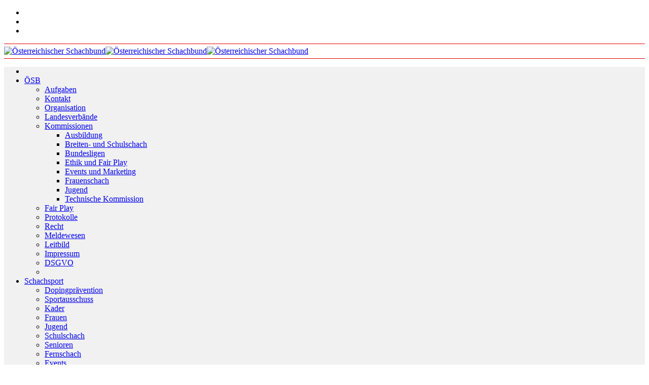

--- FILE ---
content_type: text/html; charset=utf-8
request_url: https://www.chess.at/archiv-service/blog/frauen/5902-nachts-im-museum-maedchen-schachwochenende.html
body_size: 8213
content:
<!DOCTYPE html>
<html xmlns="http://www.w3.org/1999/xhtml" xml:lang="de-de" lang="de-de" dir="ltr">
    <head>
                 <meta http-equiv="X-UA-Compatible" content="IE=edge">
                 <meta name="viewport" content="width=device-width, initial-scale=1">
                                <!-- head -->
                <base href="https://www.chess.at/archiv-service/blog/frauen/5902-nachts-im-museum-maedchen-schachwochenende.html" />
	<meta http-equiv="content-type" content="text/html; charset=utf-8" />
	<meta name="generator" content="Joomla! - Open Source Content Management" />
	<title>Nachts im Museum - Mädchen Schachwochenende - Österreichischer Schachbund</title>
	<link href="/templates/ts_news247/images/favicon.ico" rel="shortcut icon" type="image/vnd.microsoft.icon" />
	<link href="/favicon.ico" rel="shortcut icon" type="image/vnd.microsoft.icon" />
	<link href="https://www.chess.at/component/search/?Itemid=176&amp;catid=45&amp;id=5902&amp;format=opensearch" rel="search" title="Suchen Österreichischer Schachbund" type="application/opensearchdescription+xml" />
	<link href="/media/plg_system_jcepro/site/css/content.min.css?fe2b19f2ee347603dcb1ee4916167c1f" rel="stylesheet" type="text/css" />
	<link href="/media/system/css/modal.css?29ae2c299464be05c6778533169dcc4e" rel="stylesheet" type="text/css" />
	<link href="/templates/ts_news247/css/bootstrap.min.css" rel="stylesheet" type="text/css" />
	<link href="/templates/ts_news247/css/font-awesome.min.css" rel="stylesheet" type="text/css" />
	<link href="/templates/ts_news247/css/template.css" rel="stylesheet" type="text/css" />
	<link href="/templates/ts_news247/css/presets/preset1.css" rel="stylesheet" class="preset" type="text/css" />
	<link href="/templates/ts_news247/css/frontend-edit.css" rel="stylesheet" type="text/css" />
	<style type="text/css">
 body, p, h1, h2, h3, h4, h5, h6, a, li, span {font-family: 'Open Sans';}
.h3, h3 {font-size:18px;}
#sp-menu {background-color: #f1f1f1;}
.main-nav >.container > .row { border-top: none !important;}
.wappen {float:left;margin-right:30px !important;margin-bottom:10px;}
.wappen-rechts {float:left;margin-bottom:10px;}
aside.laenderwappen {overflow: hidden;}
aside.laenderwappen figure { display: inline-block; margin:10px; }
.partnerlogo {max-height:70px; height:auto;float:left;margin-right:19px;}
.partnerlogo-rechts {max-height:70px; height:auto;float:left;}
.zentrieren {display: flex;justify-content: center;}
.kommissionen {float:left;margin-right:40px;}
.kommissionen-rechts {float:left;}
#column-wrap-id-1573143044690 {border-left: 1px solid 
#cccccc;}
#sp-top-bar {border-bottom: 1px solid #ec0000; margin-bottom: 5px;}
#sp-footer a {color: #333;}
#sp-footer a:hover { color: #333;}
#sp-footer {border-top:1px solid #ec0000;}
div[itemprop="articleBody"] img {margin:0 10px 5px 0;}
.oesb-module-title {margin: 0 0 30px; font-size: 40px; line-height: 1.5;}
#sp-header {border-bottom:1px solid #ec0000; padding-bottom:5px !important;}
article.item.item-page .entry-header {padding-top: 0px;}
.entry-header h2 {margin: 0px 0px 10px 0px;}
.seitenleiste-artikel {border-left: 1px solid #cccccc;}
#sppb-addon-wrapper-1573140613990 {margin-top:20px;}
.customseitenleiste-infobox img {border: 1px solid #cccccc;}
.pull-left {margin-right:10px;}
.oesb-center {margin: auto; width: 88%;}
#sppb-addon-wrapper-1578592239858, #sppb-addon-wrapper-1575899885883, #sppb-addon-wrapper-1576671201972 {
    margin: auto;
    width: 95%;}
#sppb-addon-wrapper-1576671201996 {
    margin: auto;
    width: 83%;}
.sp-dropdown-inner {padding:0px !important;}
.oesb-bilderthumbs-alt {float:left;margin-right:10px;}

@media (max-width: 768px) {
#sp-header .logo { height: 30px;}
.kommissionen,.kommissionen-rechts,.partnerlogo {margin-bottom:20px;}
aside.laenderwappen figure { font-size:12px;}
}@media (min-width: 1400px) {
.container {
max-width: 1140px;
}
}#sp-header{ padding:0px 0; }#sp-footer{ background-color:#ffffff;color:#b5b5b5;padding:15px 0; }
	</style>
	<script type="application/json" class="joomla-script-options new">{"csrf.token":"d5b991e6ce79be4c1df577c75b5b6217","system.paths":{"root":"","base":""}}</script>
	<script src="/media/jui/js/jquery.min.js?29ae2c299464be05c6778533169dcc4e" type="text/javascript"></script>
	<script src="/media/jui/js/jquery-noconflict.js?29ae2c299464be05c6778533169dcc4e" type="text/javascript"></script>
	<script src="/media/jui/js/jquery-migrate.min.js?29ae2c299464be05c6778533169dcc4e" type="text/javascript"></script>
	<script src="/media/system/js/caption.js?29ae2c299464be05c6778533169dcc4e" type="text/javascript"></script>
	<script src="/media/system/js/mootools-core.js?29ae2c299464be05c6778533169dcc4e" type="text/javascript"></script>
	<script src="/media/system/js/core.js?29ae2c299464be05c6778533169dcc4e" type="text/javascript"></script>
	<script src="/media/system/js/mootools-more.js?29ae2c299464be05c6778533169dcc4e" type="text/javascript"></script>
	<script src="/media/system/js/modal.js?29ae2c299464be05c6778533169dcc4e" type="text/javascript"></script>
	<script src="/templates/ts_news247/js/bootstrap.min.js" type="text/javascript"></script>
	<script src="/templates/ts_news247/js/jquery.sticky.js" type="text/javascript"></script>
	<script src="/templates/ts_news247/js/main.js" type="text/javascript"></script>
	<script src="/templates/ts_news247/js/progressbar.js" type="text/javascript"></script>
	<script src="/templates/ts_news247/js/frontend-edit.js" type="text/javascript"></script>
	<script type="text/javascript">
jQuery(window).on('load',  function() {
				new JCaption('img.caption');
			});
		jQuery(function($) {
			SqueezeBox.initialize({});
			initSqueezeBox();
			$(document).on('subform-row-add', initSqueezeBox);

			function initSqueezeBox(event, container)
			{
				SqueezeBox.assign($(container || document).find('a.modal').get(), {
					parse: 'rel'
				});
			}
		});

		window.jModalClose = function () {
			SqueezeBox.close();
		};

		// Add extra modal close functionality for tinyMCE-based editors
		document.onreadystatechange = function () {
			if (document.readyState == 'interactive' && typeof tinyMCE != 'undefined' && tinyMCE)
			{
				if (typeof window.jModalClose_no_tinyMCE === 'undefined')
				{
					window.jModalClose_no_tinyMCE = typeof(jModalClose) == 'function'  ?  jModalClose  :  false;

					jModalClose = function () {
						if (window.jModalClose_no_tinyMCE) window.jModalClose_no_tinyMCE.apply(this, arguments);
						tinyMCE.activeEditor.windowManager.close();
					};
				}

				if (typeof window.SqueezeBoxClose_no_tinyMCE === 'undefined')
				{
					if (typeof(SqueezeBox) == 'undefined')  SqueezeBox = {};
					window.SqueezeBoxClose_no_tinyMCE = typeof(SqueezeBox.close) == 'function'  ?  SqueezeBox.close  :  false;

					SqueezeBox.close = function () {
						if (window.SqueezeBoxClose_no_tinyMCE)  window.SqueezeBoxClose_no_tinyMCE.apply(this, arguments);
						tinyMCE.activeEditor.windowManager.close();
					};
				}
			}
		};
		
var sp_preloader = '0';

var sp_gotop = '1';

var sp_offanimation = 'default';

	</script>
	<meta property="og:url" content="https://www.chess.at/archiv-service/blog/frauen/5902-nachts-im-museum-maedchen-schachwochenende.html" />
	<meta property="og:type" content="article" />
	<meta property="og:title" content="Nachts im Museum - Mädchen Schachwochenende" />
	<meta property="og:description" content="Von 30.9. bis 1.10. fand zum 1. Mal ein Mädchen Schachwochenende im Rahmen des Mädchen K-Projekts im Schachmuseum Klagenfurt statt. Die Trainerinnen WIM Ve..." />

                <!-- Matomo -->
<script type="text/javascript">
  var _paq = window._paq = window._paq || [];
  /* tracker methods like "setCustomDimension" should be called before "trackPageView" */
  _paq.push(['trackPageView']);
  _paq.push(['enableLinkTracking']);
  (function() {
    var u="//www.chess.at/matomo/";
    _paq.push(['setTrackerUrl', u+'matomo.php']);
    _paq.push(['setSiteId', '1']);
    var d=document, g=d.createElement('script'), s=d.getElementsByTagName('script')[0];
    g.type='text/javascript'; g.async=true; g.src=u+'matomo.js'; s.parentNode.insertBefore(g,s);
  })();
</script>
<!-- End Matomo Code -->
                </head>
                <body class="site com-content view-article no-layout no-task itemid-176 de-de ltr  layout-fluid off-canvas-menu-init">

                    <div class="body-wrapper">
                        <div class="body-innerwrapper">
                            <section id="sp-top-bar"><div class="container"><div class="row"><div id="sp-top2" class="col-lg-3 "><div class="sp-column "></div></div><div id="sp-top3" class="col-lg-9 d-none d-md-block"><div class="sp-column "><ul class="social-icons"><li><a target="_blank" href="https://www.facebook.com/%C3%96SB-%C3%96sterreichischer-Schachbund-191759240856295/"><i class="fa fa-facebook"></i></a></li><li><a target="_blank" href="https://www.instagram.com/austrian.chess.federation"><i class="fa fa-instagram"></i></a></li><li><a target="_blank" href="https://www.youtube.com/channel/UChyDr-p5DihpLiXMRWEtcpg"><i class="fa fa-youtube"></i></a></li></ul></div></div></div></div></section><header id="sp-header"><div class="container"><div class="row"><div id="sp-logo" class="col-12 col-lg-12 "><div class="sp-column "><div class="logo"><a href="/"><img class="sp-default-logo hidden-xs" src="/images/2024/header.jpg" alt="Österreichischer Schachbund"><img class="sp-retina-logo hidden-xs" src="/images/2024/header.jpg" alt="Österreichischer Schachbund" width="1200" height="100"><img class="sp-default-logo visible-xs" src="/images/2024/header.jpg" alt="Österreichischer Schachbund"></a></div></div></div></div></div></header><section id="sp-menu" class=" clearfix main-nav"><div class="container"><div class="row"><div id="sp-menu" class="col-lg-8 "><div class="sp-column ">			<div class='sp-megamenu-wrapper'>
				<a id="offcanvas-toggler" class="visible-sm visible-xs" href="#"><i class="fa fa-bars"></i></a>
				<ul class="sp-megamenu-parent menu-fade hidden-sm hidden-xs"><li class="sp-menu-item"></li><li class="sp-menu-item sp-has-child"><a  href="javascript:void(0);"  >ÖSB</a><div class="sp-dropdown sp-dropdown-main sp-menu-right" style="width: 240px;"><div class="sp-dropdown-inner"><ul class="sp-dropdown-items"><li class="sp-menu-item"><a  href="/schachbund/aufgaben.html"  >Aufgaben</a></li><li class="sp-menu-item"><a  href="/schachbund/kontakt.html"  >Kontakt</a></li><li class="sp-menu-item"><a  href="/schachbund/organisation.html"  >Organisation</a></li><li class="sp-menu-item"><a  href="/schachbund/landesverbaende.html"  >Landesverbände</a></li><li class="sp-menu-item sp-has-child"><a  href="javascript:void(0);"  >Kommissionen</a><div class="sp-dropdown sp-dropdown-sub sp-menu-right" style="width: 240px;"><div class="sp-dropdown-inner"><ul class="sp-dropdown-items"><li class="sp-menu-item"><a  href="/schachbund/kommission/ausbildung.html"  >Ausbildung</a></li><li class="sp-menu-item"><a  href="/schachbund/kommission/jugend-und-schulschach.html"  >Breiten- und Schulschach</a></li><li class="sp-menu-item"><a  href="/schachbund/kommission/bundesligen.html"  >Bundesligen</a></li><li class="sp-menu-item"><a  href="/schachbund/kommission/kommission-ethik-und-fairplay.html"  >Ethik und Fair Play</a></li><li class="sp-menu-item"><a  href="/schachbund/kommission/kommission-events-und-marketing.html"  >Events und Marketing</a></li><li class="sp-menu-item"><a  href="/schachbund/kommission/frauen.html"  >Frauenschach</a></li><li class="sp-menu-item"><a  href="/schachbund/kommission/kommission-jugend.html"  >Jugend</a></li><li class="sp-menu-item"><a  href="/schachbund/kommission/technische-kommission.html"  >Technische Kommission</a></li></ul></div></div></li><li class="sp-menu-item"><a  href="/schachbund/fairplay.html"  >Fair Play</a></li><li class="sp-menu-item"><a  href="/schachbund/protokolle.html"  >Protokolle</a></li><li class="sp-menu-item"><a  href="/schachbund/recht.html"  >Recht</a></li><li class="sp-menu-item"><a  href="/schachbund/meldewesen.html"  >Meldewesen</a></li><li class="sp-menu-item"><a  href="/schachbund/leitbild.html"  >Leitbild</a></li><li class="sp-menu-item"><a  href="/schachbund/impressum.html"  >Impressum</a></li><li class="sp-menu-item"><a  href="/schachbund/dsgvo.html"  >DSGVO</a></li><li class="sp-menu-item"></li></ul></div></div></li><li class="sp-menu-item sp-has-child"><a  href="javascript:void(0);"  >Schachsport</a><div class="sp-dropdown sp-dropdown-main sp-menu-right" style="width: 240px;"><div class="sp-dropdown-inner"><ul class="sp-dropdown-items"><li class="sp-menu-item"><a  href="/schachsport/doping.html"  >Dopingprävention</a></li><li class="sp-menu-item"><a  href="/schachsport/sportausschuss.html"  >Sportausschuss</a></li><li class="sp-menu-item"><a  href="/schachsport/kader.html"  >Kader</a></li><li class="sp-menu-item"><a  href="/schachsport/frauen-schach.html"  >Frauen</a></li><li class="sp-menu-item"><a  href="/schachsport/info-jugend-wm-em.html"  >Jugend</a></li><li class="sp-menu-item"><a  href="/schachsport/schul-schach.html"  >Schulschach</a></li><li class="sp-menu-item"><a  href="/schachsport/senioren-schach.html"  >Senioren</a></li><li class="sp-menu-item"><a  href="/schachsport/fern-schach.html"  >Fernschach</a></li><li class="sp-menu-item"><a  href="/schachsport/events.html"  >Events</a></li></ul></div></div></li><li class="sp-menu-item sp-has-child"><a  href="javascript:void(0);"  >Meisterschaften</a><div class="sp-dropdown sp-dropdown-main sp-menu-right" style="width: 240px;"><div class="sp-dropdown-inner"><ul class="sp-dropdown-items"><li class="sp-menu-item sp-has-child"><a  href="javascript:void(0);"  >Bundesliga</a><div class="sp-dropdown sp-dropdown-sub sp-menu-right" style="width: 240px;"><div class="sp-dropdown-inner"><ul class="sp-dropdown-items"><li class="sp-menu-item"><a  href="/spielbetrieb/bundesliga/1-bundesliga.html"  >1. Bundesliga</a></li><li class="sp-menu-item"><a  href="/spielbetrieb/bundesliga/frauen-bundesliga.html"  >Frauen Bundesliga</a></li><li class="sp-menu-item"><a  href="/spielbetrieb/bundesliga/2-bundesliga-west.html"  >2. Bundesliga-West</a></li><li class="sp-menu-item"><a  href="/spielbetrieb/bundesliga/2-bundesliga-mitte.html"  >2. Bundesliga-Mitte</a></li><li class="sp-menu-item"><a  href="/spielbetrieb/bundesliga/2-bundesliga-ost.html"  >2. Bundesliga-Ost</a></li></ul></div></div></li><li class="sp-menu-item"><a  href="/spielbetrieb/staatsmeisterschaften.html"  >Staatsmeisterschaften</a></li><li class="sp-menu-item"><a  href="/spielbetrieb/oesterreichische-meisterschaften.html"  >Österreich Meisterschaften</a></li><li class="sp-menu-item"><a  href="/spielbetrieb/laufende-meisterschaft.html"  >Laufende Meisterschaft</a></li><li class="sp-menu-item"><a  href="/spielbetrieb/technische-kommission.html"  >Technische Kommission</a></li></ul></div></div></li><li class="sp-menu-item sp-has-child"><a  href="javascript:void(0);"  >Service</a><div class="sp-dropdown sp-dropdown-main sp-menu-right" style="width: 240px;"><div class="sp-dropdown-inner"><ul class="sp-dropdown-items"><li class="sp-menu-item"><a  href="/service/schach-aktiv.html"  >Schach-Aktiv</a></li><li class="sp-menu-item"><a  href="/service/downloads.html"  >Downloads</a></li><li class="sp-menu-item"><a  href="/service/login.html"  >Login</a></li><li class="sp-menu-item"><a  href="/service/live.html"  >Live</a></li><li class="sp-menu-item"><a  href="/service/presse-informationen.html"  >Presse</a></li><li class="sp-menu-item"><a  href="/service/pr-info-veranstalter.html"  >PR-Info Veranstalter</a></li><li class="sp-menu-item"><a  href="/service/schach-spielen-lernen.html"  >Spielen &amp; Lernen</a></li><li class="sp-menu-item"><a  href="/service/links.html"  >Schach von A-Z</a></li><li class="sp-menu-item"><a  href="/service/sitemap.html"  >Sitemap</a></li></ul></div></div></li><li class="sp-menu-item sp-has-child active"><a  href="javascript:void(0);"  >Archiv</a><div class="sp-dropdown sp-dropdown-main sp-menu-right" style="width: 240px;"><div class="sp-dropdown-inner"><ul class="sp-dropdown-items"><li class="sp-menu-item sp-has-child active"><a  href="javascript:void(0);"  >Blogs</a><div class="sp-dropdown sp-dropdown-sub sp-menu-right" style="width: 240px;"><div class="sp-dropdown-inner"><ul class="sp-dropdown-items"><li class="sp-menu-item"><a  href="/archiv-service/blog/blogs.html"  >Alle Blogs</a></li><li class="sp-menu-item"><a  href="/archiv-service/blog/bundesliga.html"  >Bundesliga</a></li><li class="sp-menu-item current-item active"><a  href="/archiv-service/blog/frauen.html"  >Frauen</a></li><li class="sp-menu-item"><a  href="/archiv-service/blog/jugend.html"  >Jugend</a></li><li class="sp-menu-item"><a  href="/archiv-service/blog/internationales.html"  >Internationales</a></li><li class="sp-menu-item"><a  href="/archiv-service/blog/info-ausbildung.html"  >Info Ausbildung</a></li><li class="sp-menu-item"><a  href="/archiv-service/blog/info-regeln.html"  >Info Regeln</a></li><li class="sp-menu-item"><a  href="/archiv-service/blog/info-verband.html"  >Info Verband</a></li><li class="sp-menu-item"><a  href="/archiv-service/blog/schulschach.html"  >Schulschach</a></li><li class="sp-menu-item"><a  href="/archiv-service/blog/senioren.html"  >Senioren</a></li><li class="sp-menu-item"><a  href="/archiv-service/blog/sonstiges.html"  >Sonstiges</a></li><li class="sp-menu-item"><a  href="/archiv-service/blog/staatsmeisterschaften.html"  >Staatsmeisterschaften</a></li><li class="sp-menu-item"><a  href="/archiv-service/blog/turniere.html"  >Turniere</a></li><li class="sp-menu-item"><a  href="/archiv-service/blog/wm-em.html"  >WM / EM</a></li><li class="sp-menu-item"><a  href="/archiv-service/blog/fernschach.html"  >Fernschach</a></li><li class="sp-menu-item"><a  href="/archiv-service/blog/cbtvaut.html"  >ChessBase TV Austria</a></li></ul></div></div></li><li class="sp-menu-item"><a  href="/archiv-service/chessbase-tv-austria.html"  >ChessBase TV Austria</a></li><li class="sp-menu-item"><a  href="/archiv-service/meisterparade.html"  >Meister-Chronik</a></li><li class="sp-menu-item"><a  href="/archiv-service/geschichte.html"  >Geschichte</a></li><li class="sp-menu-item"><a  href="/archiv-service/partien-datenbank.html"  >Partien</a></li><li class="sp-menu-item"><a  href="/archiv-service/publikationen.html"  >Publikationen</a></li><li class="sp-menu-item"><a  href="/archiv-service/specials.html"  >Specials</a></li><li class="sp-menu-item"><a  href="/archiv-service/titeltraeger.html"  >Titelträger</a></li></ul></div></div></li><li class="sp-menu-item"><a  href="/termine.html"  >Termine</a></li><li class="sp-menu-item"><a  href="/elo.html"  >Elo</a></li></ul>			</div>
		</div></div><div id="sp-search" class="col-lg-4 "><div class="sp-column "><div class="sp-module menu-search"><div class="sp-module-content"><div class="menu-search-icon">
	<i class="fa fa-search"></i>
</div>

<div class="menu-search-form" style="display: none;">
	<div class="searchmenu-search">
		<form action="/archiv-service/blog/frauen.html" method="post">
			<input name="searchword" id="mod-search-searchword" maxlength="200"  class="inputbox search-query" type="text" size="23" placeholder="Suche" /><span class="search-close"><i id="search-close" class="icon-remove"></i></span>			<input type="hidden" name="task" value="search" />
			<input type="hidden" name="option" value="com_search" />
			<input type="hidden" name="Itemid" value="176" />
		</form>
	</div>
</div></div></div></div></div></div></div></section><section id="sp-page-title"><div class="row"><div id="sp-title" class="col-lg-12 "><div class="sp-column "></div></div></div></section><section id="sp-main-body"><div class="container"><div class="row"><div id="sp-component" class="col-lg-9 "><div class="sp-column "><div id="system-message-container">
	</div>
<article class="item item-page" itemscope itemtype="http://schema.org/Article">
	<meta itemprop="inLanguage" content="de-DE" />
	

	<div class="entry-header">
		
		

					<h2 itemprop="name">
									Nachts im Museum - Mädchen Schachwochenende							</h2>
												</div><!-- entry header end -->

	<div class="article-info-area">


					<div class="article-info-wrapper">
					<dl class="article-info">

		
			<dt class="article-info-term"></dt>	
				
			
							<dd class="parent-category-name">
	<i class="fa fa-folder-o"></i>
				<a href="/archiv-service/blog/blogs.html" itemprop="genre" data-toggle="tooltip" title="Hauptkategorie: ">Blogs</a>	</dd>			
			
			
							<dd class="published">
	<i class="fa fa-calendar-o"></i>
	<time datetime="2023-10-06T15:36:45+02:00" itemprop="datePublished" data-toggle="tooltip" title="Veröffentlichungsdatum">
		06. Oktober 2023	</time>
</dd>			
		
					
			
					
		

	</dl>
			</div>
		

									
<div class="icons">
	
					<div class="btn-group pull-right">
				<button class="btn dropdown-toggle" type="button" id="dropdownMenuButton-5902" aria-label="Benutzerwerkzeuge"
				data-toggle="dropdown" aria-haspopup="true" aria-expanded="false">
					<span class="icon-cog" aria-hidden="true"></span>
					<span class="caret" aria-hidden="true"></span>
				</button>
								<ul class="dropdown-menu" aria-labelledby="dropdownMenuButton-5902">
											<li class="print-icon"> <a href="/archiv-service/blog/frauen/5902-nachts-im-museum-maedchen-schachwochenende.html?tmpl=component&amp;print=1&amp;layout=default" title="Eintrag ausdrucken < Nachts im Museum - Mädchen Schachwochenende >" onclick="window.open(this.href,'win2','status=no,toolbar=no,scrollbars=yes,titlebar=no,menubar=no,resizable=yes,width=640,height=480,directories=no,location=no'); return false;" rel="nofollow">			<span class="icon-print" aria-hidden="true"></span>
		Drucken	</a> </li>
																			</ul>
			</div>
		
	</div>
					
	</div><!-- info area end -->




	

		<div id="carousel-gallery-5902" class="entry-gallery carousel slide" data-ride="carousel">
			<div class="carousel-inner" role="listbox">
											<div class="item active">
								<img src="/images/2023/10/06/20230930_162449.jpg" alt="">
							</div>
													<div class="item">
								<img src="/images/2023/10/06/20230930_202434.jpg" alt="">
							</div>
													<div class="item">
								<img src="/images/2023/10/06/20231001_131610.jpg" alt="">
							</div>
													<div class="item">
								<img src="/images/2023/10/06/20231001_131728.jpg" alt="">
							</div>
													<div class="item">
								<img src="/images/2023/10/06/IMG-20231001-WA0018.jpg" alt="">
							</div>
									</div>

			<a class="carousel-left" href="#carousel-gallery-5902" role="button" data-slide="prev">
				<span class="fa fa-angle-left" aria-hidden="true"></span>
				<span class="sr-only">Previous</span>
			</a>
			<a class="carousel-right" href="#carousel-gallery-5902" role="button" data-slide="next">
				<span class="fa fa-angle-right" aria-hidden="true"></span>
				<span class="sr-only">Next</span>
			</a>
		</div>

		
	
	
	
	
				
	
			<div itemprop="articleBody">
		<p>Von 30.9. bis 1.10. fand zum 1. Mal ein Mädchen Schachwochenende im Rahmen des Mädchen K-Projekts im Schachmuseum Klagenfurt statt. Die Trainerinnen WIM Veronika Exler und Magdalena Mörwald durften sich über 18 Teilnehmerinnen aus verschiedensten Bundesländern freuen, damit war das Mädchenwochenende völlig ausgebucht und ein voller Erfolg!</p>
<p>Am Programm standen Schachtraining, Führung durchs Schachmuseum, Übernachtung im Schachmuseum, Sightseeing in Klagenfurt und ein Team Vergleichskampf im Schnellschach. Dabei konnte sich das Team Wien + Niederösterreich mit 41:31 Punkten gegen das Team Salzburg + Steiermark durchsetzen.</p>
<p>Ein großes Dankeschön an die Unterstützer: Schachmuseum Klagenfurt, Andreas Söllei und Familie Antenreiter. (af, Text/Bilder: Exler)</p>
<p><a href="https://www.schachmuseum.at/" target="_blank" rel="noopener">Schachmuseum Klagenfurt</a></p> 	</div>



			<div class="article-footer-wrap">
			<div class="article-footer-top">

											













			</div>
					</div>
	
	

	

				
	
	
	

</article>
</div></div><div id="sp-right" class="col-lg-3 "><div class="sp-column seitenleiste-artikel"><div class="sp-module "><div class="sp-module-content"><div class="latestnews">
	<div itemscope itemtype="http://schema.org/Article">
		<a href="/archiv-service/blog/jugend/6415-die-jugend-ist-am-zug-schachturnier-in-pressbaum.html" itemprop="url">
			<span itemprop="name">
				Die Jugend ist am Zug – Schachturnier in Pressbaum			</span>
		</a>
		<small>14. Januar 2026</small>
	</div>
	<div itemscope itemtype="http://schema.org/Article">
		<a href="/archiv-service/blog/wm-em/6414-europameisterschaften-der-frauen-im-blitz-und-schnellschach-2025-in-monte-carlo.html" itemprop="url">
			<span itemprop="name">
				Europameisterschaften der Frauen im Blitz- und Schnellschach 2025 in Monte-Carlo			</span>
		</a>
		<small>11. Januar 2026</small>
	</div>
	<div itemscope itemtype="http://schema.org/Article">
		<a href="/archiv-service/blog/wm-em/6412-auftakt-fuer-oesterreich-bei-der-european-women-s-blitz-and-rapid-chess-championship-in-monte-carlo.html" itemprop="url">
			<span itemprop="name">
				Auftakt für Österreich bei der European Women’s Blitz and Rapid Chess Championship in Monte-Carlo			</span>
		</a>
		<small>09. Januar 2026</small>
	</div>
	<div itemscope itemtype="http://schema.org/Article">
		<a href="/archiv-service/blog/turniere/6411-34-internationales-schach-open-aschach-an-der-donau.html" itemprop="url">
			<span itemprop="name">
				34. Internationales Schach Open Aschach an der Donau			</span>
		</a>
		<small>07. Januar 2026</small>
	</div>
	<div itemscope itemtype="http://schema.org/Article">
		<a href="/archiv-service/blog/jugend/6410-im-norm-und-titelgewinn-beim-krakauer-schachfestival.html" itemprop="url">
			<span itemprop="name">
				IM-Norm und Titelgewinn beim Krakauer Schachfestival			</span>
		</a>
		<small>06. Januar 2026</small>
	</div>
	<div itemscope itemtype="http://schema.org/Article">
		<a href="/archiv-service/blog/jugend/6409-oesterreichisches-jugendschachguetesiegel-2026.html" itemprop="url">
			<span itemprop="name">
				Österreichisches Jugendschachgütesiegel 2026			</span>
		</a>
		<small>05. Januar 2026</small>
	</div>
	<div itemscope itemtype="http://schema.org/Article">
		<a href="/archiv-service/blog/frauen/6408-einladung-zum-sichtungstraining-fuer-maedchen-am-25-jaenner-2026-im-haus-des-sports.html" itemprop="url">
			<span itemprop="name">
				Einladung zum Sichtungstraining für Mädchen am 25. Jänner 2026 im Haus des Sports			</span>
		</a>
		<small>05. Januar 2026</small>
	</div>
	<div itemscope itemtype="http://schema.org/Article">
		<a href="/archiv-service/blog/info-verband/6407-neujahrsgruesse.html" itemprop="url">
			<span itemprop="name">
				Neujahrsgrüße			</span>
		</a>
		<small>31. Dezember 2025</small>
	</div>
	<div itemscope itemtype="http://schema.org/Article">
		<a href="/archiv-service/blog/wm-em/6405-wm-rapid-blitz-carlsen-erneut-doppelt-erfolgreich.html" itemprop="url">
			<span itemprop="name">
				WM Rapid/Blitz: Carlsen erneut doppelt erfolgreich			</span>
		</a>
		<small>31. Dezember 2025</small>
	</div>
	<div itemscope itemtype="http://schema.org/Article">
		<a href="/archiv-service/blog/turniere/6403-normen-fuer-dotzer-und-balint-beim-gm-turnier-in-wien.html" itemprop="url">
			<span itemprop="name">
				Normen für Dotzer und Balint beim GM-Turnier in Wien			</span>
		</a>
		<small>23. Dezember 2025</small>
	</div>
</div>
</div></div></div></div></div></div></section><footer id="sp-footer"><div class="container"><div class="row"><div id="sp-footer1" class="col-lg-12 "><div class="sp-column "><span class="sp-copyright"><a href="/">Österreichischer Schachbund</a> | <a href="/schachbund/impressum.html">Impressum</a> | <a href="/schachbund/dsgvo.html">Datenschutzerklärung</a> | <a href="https://www.fair-it.at" target="_blank" rel="noopener nofollow">Webdesign &amp; Programmierung: fair-IT e.U.</a></span></div></div></div></div></footer>                        </div> <!-- /.body-innerwrapper -->
                    </div> <!-- /.body-innerwrapper -->

                    <!-- Off Canvas Menu -->
                    <div class="offcanvas-menu">
                        <a href="#" class="close-offcanvas"><i class="fa fa-remove"></i></a>
                        <div class="offcanvas-inner">
                                                          <div class="sp-module "><div class="sp-module-content"><ul class="nav menu">
<li class="item-2  divider deeper parent"><a class="separator ">ÖSB</a>
<span class="offcanvas-menu-toggler collapsed" data-toggle="collapse" data-target="#collapse-menu-2"><i class="open-icon fa fa-angle-down"></i><i class="close-icon fa fa-angle-up"></i></span><ul class="collapse" id="collapse-menu-2"><li class="item-495"><a href="/schachbund/aufgaben.html" > Aufgaben</a></li><li class="item-22"><a href="/schachbund/kontakt.html" > Kontakt</a></li><li class="item-255"><a href="/schachbund/organisation.html" > Organisation</a></li><li class="item-8"><a href="/schachbund/landesverbaende.html" > Landesverbände</a></li><li class="item-3  divider deeper parent"><a class="separator ">Kommissionen</a>
<span class="offcanvas-menu-toggler collapsed" data-toggle="collapse" data-target="#collapse-menu-3"><i class="open-icon fa fa-angle-down"></i><i class="close-icon fa fa-angle-up"></i></span><ul class="collapse" id="collapse-menu-3"><li class="item-18"><a href="/schachbund/kommission/ausbildung.html" > Ausbildung</a></li><li class="item-188"><a href="/schachbund/kommission/jugend-und-schulschach.html" > Breiten- und Schulschach</a></li><li class="item-494"><a href="/schachbund/kommission/bundesligen.html" > Bundesligen</a></li><li class="item-493"><a href="/schachbund/kommission/kommission-ethik-und-fairplay.html" > Ethik und Fair Play</a></li><li class="item-492"><a href="/schachbund/kommission/kommission-events-und-marketing.html" > Events und Marketing</a></li><li class="item-230"><a href="/schachbund/kommission/frauen.html" > Frauenschach</a></li><li class="item-491"><a href="/schachbund/kommission/kommission-jugend.html" > Jugend</a></li><li class="item-21"><a href="/schachbund/kommission/technische-kommission.html" > Technische Kommission</a></li></ul></li><li class="item-229"><a href="/schachbund/fairplay.html" > Fair Play</a></li><li class="item-496"><a href="/schachbund/protokolle.html" > Protokolle</a></li><li class="item-237"><a href="/schachbund/recht.html" > Recht</a></li><li class="item-231"><a href="/schachbund/meldewesen.html" > Meldewesen</a></li><li class="item-227"><a href="/schachbund/leitbild.html" > Leitbild</a></li><li class="item-225"><a href="/schachbund/impressum.html" > Impressum</a></li><li class="item-226"><a href="/schachbund/dsgvo.html" > DSGVO</a></li></ul></li><li class="item-66  divider deeper parent"><a class="separator ">Schachsport</a>
<span class="offcanvas-menu-toggler collapsed" data-toggle="collapse" data-target="#collapse-menu-66"><i class="open-icon fa fa-angle-down"></i><i class="close-icon fa fa-angle-up"></i></span><ul class="collapse" id="collapse-menu-66"><li class="item-43"><a href="/schachsport/doping.html" > Dopingprävention</a></li><li class="item-238"><a href="/schachsport/sportausschuss.html" > Sportausschuss</a></li><li class="item-239"><a href="/schachsport/kader.html" > Kader</a></li><li class="item-243"><a href="/schachsport/frauen-schach.html" > Frauen</a></li><li class="item-241"><a href="/schachsport/info-jugend-wm-em.html" > Jugend</a></li><li class="item-245"><a href="/schachsport/schul-schach.html" > Schulschach</a></li><li class="item-246"><a href="/schachsport/senioren-schach.html" > Senioren</a></li><li class="item-247"><a href="/schachsport/fern-schach.html" > Fernschach</a></li><li class="item-497"><a href="/schachsport/events.html" > Events</a></li></ul></li><li class="item-9  divider deeper parent"><a class="separator ">Meisterschaften</a>
<span class="offcanvas-menu-toggler collapsed" data-toggle="collapse" data-target="#collapse-menu-9"><i class="open-icon fa fa-angle-down"></i><i class="close-icon fa fa-angle-up"></i></span><ul class="collapse" id="collapse-menu-9"><li class="item-251  divider deeper parent"><a class="separator ">Bundesliga</a>
<span class="offcanvas-menu-toggler collapsed" data-toggle="collapse" data-target="#collapse-menu-251"><i class="open-icon fa fa-angle-down"></i><i class="close-icon fa fa-angle-up"></i></span><ul class="collapse" id="collapse-menu-251"><li class="item-28"><a href="/spielbetrieb/bundesliga/1-bundesliga.html" > 1. Bundesliga</a></li><li class="item-80"><a href="/spielbetrieb/bundesliga/frauen-bundesliga.html" > Frauen Bundesliga</a></li><li class="item-31"><a href="/spielbetrieb/bundesliga/2-bundesliga-west.html" > 2. Bundesliga-West</a></li><li class="item-30"><a href="/spielbetrieb/bundesliga/2-bundesliga-mitte.html" > 2. Bundesliga-Mitte</a></li><li class="item-29"><a href="/spielbetrieb/bundesliga/2-bundesliga-ost.html" > 2. Bundesliga-Ost</a></li></ul></li><li class="item-39"><a href="/spielbetrieb/staatsmeisterschaften.html" > Staatsmeisterschaften</a></li><li class="item-40"><a href="/spielbetrieb/oesterreichische-meisterschaften.html" > Österreich Meisterschaften</a></li><li class="item-38"><a href="/spielbetrieb/laufende-meisterschaft.html" > Laufende Meisterschaft</a></li><li class="item-253"><a href="/spielbetrieb/technische-kommission.html" > Technische Kommission</a></li></ul></li><li class="item-59  divider deeper parent"><a class="separator ">Service</a>
<span class="offcanvas-menu-toggler collapsed" data-toggle="collapse" data-target="#collapse-menu-59"><i class="open-icon fa fa-angle-down"></i><i class="close-icon fa fa-angle-up"></i></span><ul class="collapse" id="collapse-menu-59"><li class="item-76"><a href="/service/schach-aktiv.html" > Schach-Aktiv</a></li><li class="item-63"><a href="/service/downloads.html" > Downloads</a></li><li class="item-141"><a href="/service/login.html" > Login</a></li><li class="item-73"><a href="/service/live.html" > Live</a></li><li class="item-14"><a href="/service/presse-informationen.html" > Presse</a></li><li class="item-44"><a href="/service/pr-info-veranstalter.html" > PR-Info Veranstalter</a></li><li class="item-228"><a href="/service/schach-spielen-lernen.html" > Spielen &amp; Lernen</a></li><li class="item-6"><a href="/service/links.html" > Schach von A-Z</a></li><li class="item-380"><a href="/service/sitemap.html" > Sitemap</a></li></ul></li><li class="item-256  active divider deeper parent"><a class="separator ">Archiv</a>
<span class="offcanvas-menu-toggler collapsed" data-toggle="collapse" data-target="#collapse-menu-256"><i class="open-icon fa fa-angle-down"></i><i class="close-icon fa fa-angle-up"></i></span><ul class="collapse" id="collapse-menu-256"><li class="item-167  active divider deeper parent"><a class="separator ">Blogs</a>
<span class="offcanvas-menu-toggler collapsed" data-toggle="collapse" data-target="#collapse-menu-167"><i class="open-icon fa fa-angle-down"></i><i class="close-icon fa fa-angle-up"></i></span><ul class="collapse" id="collapse-menu-167"><li class="item-381"><a href="/archiv-service/blog/blogs.html" > Alle Blogs</a></li><li class="item-169"><a href="/archiv-service/blog/bundesliga.html" > Bundesliga</a></li><li class="item-176  current active"><a href="/archiv-service/blog/frauen.html" > Frauen</a></li><li class="item-174"><a href="/archiv-service/blog/jugend.html" > Jugend</a></li><li class="item-172"><a href="/archiv-service/blog/internationales.html" > Internationales</a></li><li class="item-179"><a href="/archiv-service/blog/info-ausbildung.html" > Info Ausbildung</a></li><li class="item-178"><a href="/archiv-service/blog/info-regeln.html" > Info Regeln</a></li><li class="item-180"><a href="/archiv-service/blog/info-verband.html" > Info Verband</a></li><li class="item-173"><a href="/archiv-service/blog/schulschach.html" > Schulschach</a></li><li class="item-175"><a href="/archiv-service/blog/senioren.html" > Senioren</a></li><li class="item-181"><a href="/archiv-service/blog/sonstiges.html" > Sonstiges</a></li><li class="item-168"><a href="/archiv-service/blog/staatsmeisterschaften.html" > Staatsmeisterschaften</a></li><li class="item-170"><a href="/archiv-service/blog/turniere.html" > Turniere</a></li><li class="item-171"><a href="/archiv-service/blog/wm-em.html" > WM / EM</a></li><li class="item-403"><a href="/archiv-service/blog/fernschach.html" > Fernschach</a></li><li class="item-213"><a href="/archiv-service/blog/cbtvaut.html" > ChessBase TV Austria</a></li></ul></li><li class="item-201"><a href="/archiv-service/chessbase-tv-austria.html" > ChessBase TV Austria</a></li><li class="item-79"><a href="/archiv-service/meisterparade.html" > Meister-Chronik</a></li><li class="item-25"><a href="/archiv-service/geschichte.html" > Geschichte</a></li><li class="item-4"><a href="/archiv-service/partien-datenbank.html" > Partien</a></li><li class="item-404"><a href="/archiv-service/publikationen.html" > Publikationen</a></li><li class="item-16"><a href="/archiv-service/specials.html" > Specials</a></li><li class="item-259"><a href="/archiv-service/titeltraeger.html" > Titelträger</a></li></ul></li><li class="item-15"><a href="/termine.html" > Termine</a></li><li class="item-12"><a href="/elo.html" > Elo</a></li></ul>
</div></div>
                                                    </div> <!-- /.offcanvas-inner -->
                    </div> <!-- /.offcanvas-menu -->

                    
                    
                    <!-- Preloader -->
                    
                    <!-- Go to top -->
                                            <a href="javascript:void(0)" class="scrollup">&nbsp;</a>
                    
                </body>
                </html>
